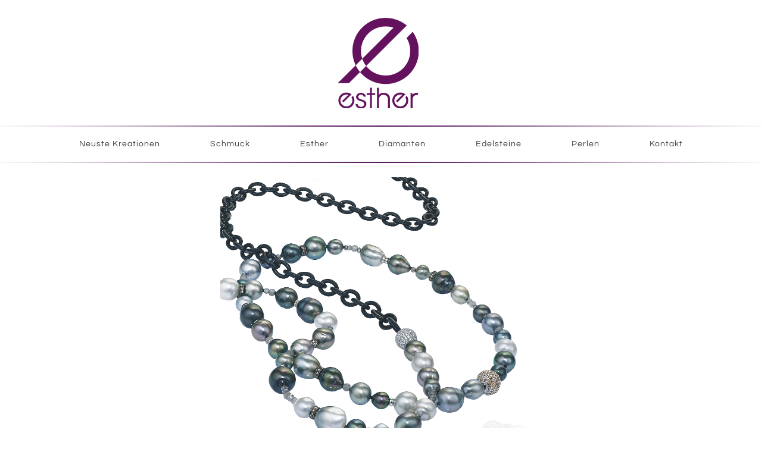

--- FILE ---
content_type: text/html; charset=utf-8
request_url: http://esther-gerzer.com/index.php/schmuck/colliers/item/149-night-shine
body_size: 4630
content:
<!DOCTYPE html>
<html prefix="og: http://ogp.me/ns#" lang="de-DE">
<head>
    <meta charset="utf-8">
    <meta name="viewport" content="width=device-width, initial-scale=1, shrink-to-fit=no">
    <base href="http://esther-gerzer.com/index.php/schmuck/colliers/item/149-night-shine" />
	<meta http-equiv="content-type" content="text/html; charset=utf-8" />
	<meta name="title" content="Night Shine" />
	<meta property="og:url" content="http://esther-gerzer.com/index.php/schmuck/colliers/item/149-night-shine" />
	<meta property="og:title" content="Night Shine - Esther Gerzer • Traumhafte und hochwertiges Schmuckstücke" />
	<meta property="og:type" content="article" />
	<meta property="og:image" content="http://esther-gerzer.com/media/k2/items/cache/725ab2e5536ce3eac0a8dd17d083ff4e_M.png" />
	<meta name="image" content="http://esther-gerzer.com/media/k2/items/cache/725ab2e5536ce3eac0a8dd17d083ff4e_M.png" />
	<meta property="og:description" content="Kette Stahl geschwärzt, Goldelemente 750 Weißgold mit Brillanten, Rohdiamanten, Tahitiperlen" />
	<meta name="description" content="Kette Stahl geschwärzt, Goldelemente 750 Weißgold mit Brillanten, Rohdiamanten, Tahitiperlen" />
	<title>Night Shine - Esther Gerzer • Traumhafte und hochwertiges Schmuckstücke</title>
	<link href="https://cdnjs.cloudflare.com/ajax/libs/magnific-popup.js/1.1.0/magnific-popup.min.css" rel="stylesheet" type="text/css" />
	<link href="https://cdnjs.cloudflare.com/ajax/libs/simple-line-icons/2.4.1/css/simple-line-icons.min.css" rel="stylesheet" type="text/css" />
	<link href="/components/com_k2/css/k2.css?v=2.9.0" rel="stylesheet" type="text/css" />
	<style type="text/css">

						/* K2 - Magnific Popup Overrides */
						.mfp-iframe-holder {padding:10px;}
						.mfp-iframe-holder .mfp-content {max-width:100%;width:100%;height:100%;}
						.mfp-iframe-scaler iframe {background:#fff;padding:10px;box-sizing:border-box;box-shadow:none;}
					
	</style>
	<script src="/media/jui/js/jquery.min.js?82776b86980d2f64173dbea84595f9d9" type="text/javascript"></script>
	<script src="/media/jui/js/jquery-noconflict.js?82776b86980d2f64173dbea84595f9d9" type="text/javascript"></script>
	<script src="/media/jui/js/jquery-migrate.min.js?82776b86980d2f64173dbea84595f9d9" type="text/javascript"></script>
	<script src="https://cdnjs.cloudflare.com/ajax/libs/magnific-popup.js/1.1.0/jquery.magnific-popup.min.js" type="text/javascript"></script>
	<script src="/media/k2/assets/js/k2.frontend.js?v=2.9.0&amp;sitepath=/" type="text/javascript"></script>
  
    <!-- <link href="https://fonts.googleapis.com/css?family=Questrial" rel="stylesheet"> -->
    <link rel="stylesheet" type="text/css" href="/templates/esther-gerzer.com/css/bootstrap.min.css">
    <link rel="stylesheet" type="text/css" href="/templates/esther-gerzer.com/css/jquery.fancybox.min.css">
    <link rel="stylesheet" type="text/css" href="https://code.ionicframework.com/ionicons/2.0.1/css/ionicons.min.css">
    <link rel="stylesheet" type="text/css" href="/templates/esther-gerzer.com/css/esther-gerzer.css">
    <!--[if lt IE 9]>
      <script src="https://oss.maxcdn.com/html5shiv/3.7.3/html5shiv.min.js"></script>
      <script src="https://oss.maxcdn.com/respond/1.4.2/respond.min.js"></script>
    <![endif]-->
    <link rel="apple-touch-icon" sizes="57x57" href="/templates/esther-gerzer.com/favicon/apple-icon-57x57.png">
    <link rel="apple-touch-icon" sizes="60x60" href="/templates/esther-gerzer.com/favicon/apple-icon-60x60.png">
    <link rel="apple-touch-icon" sizes="72x72" href="/templates/esther-gerzer.com/favicon/apple-icon-72x72.png">
    <link rel="apple-touch-icon" sizes="76x76" href="/templates/esther-gerzer.com/favicon/apple-icon-76x76.png">
    <link rel="apple-touch-icon" sizes="114x114" href="/templates/esther-gerzer.com/favicon/apple-icon-114x114.png">
    <link rel="apple-touch-icon" sizes="120x120" href="/templates/esther-gerzer.com/favicon/apple-icon-120x120.png">
    <link rel="apple-touch-icon" sizes="144x144" href="/templates/esther-gerzer.com/favicon/apple-icon-144x144.png">
    <link rel="apple-touch-icon" sizes="152x152" href="/templates/esther-gerzer.com/favicon/apple-icon-152x152.png">
    <link rel="apple-touch-icon" sizes="180x180" href="/templates/esther-gerzer.com/favicon/apple-icon-180x180.png">
    <link rel="icon" type="image/png" sizes="192x192"  href="/templates/esther-gerzer.com/favicon/android-icon-192x192.png">
    <link rel="icon" type="image/png" sizes="32x32" href="/templates/esther-gerzer.com/favicon/favicon-32x32.png">
    <link rel="icon" type="image/png" sizes="96x96" href="/templates/esther-gerzer.com/favicon/favicon-96x96.png">
    <link rel="icon" type="image/png" sizes="16x16" href="/templates/esther-gerzer.com/favicon/favicon-16x16.png">
    <link rel="manifest" href="/templates/esther-gerzer.com/favicon/manifest.json">
    <meta name="msapplication-TileColor" content="#ffffff">
    <meta name="msapplication-TileImage" content="/templates/esther-gerzer.com/favicon/ms-icon-144x144.png">
    <meta name="theme-color" content="#ffffff"> 
    <style>
        /*Konfigurierbare Werte auf dem Template*/
        body, #sticky, input[type=search], #suchen input[type=search]:hover, #suchen input[type=search]:focus, .modal-content, .popover-title, .popover{background-color: #ffffff}
        .nav>li>a{border-bottom: 1px solid #ffffff}
        .popover.top>.arrow:after{border-top-color: #ffffff}
        
        body, .filterdropdowns legend, #swipebox-bottom-bar, #swipebox-top-bar, .popover, .infotextboxen {color: #565857}
        #filterNoMatch {background-color: #565857}
        .navbar-default a {color: #565857!important;}
        .navbar-default /*,.mainnavslider*/ {border-top: 1px solid #565857; border-bottom: 1px solid #565857}
        .nav>li>a:hover, .filterdropdowns {border-bottom: 1px solid #565857}
        .zusatzbilderborder {border:1px solid #565857}
        
        a, .popover-content a {color: #3c3c3c}
        a:hover {color: #262626}
        
        body, .navbar-default a span, li.slick-slide, footer nav ul ul, .bottomrow, .popover, .nice-select.small {font-size: 11px}
        @media(min-width:768px) and (max-width:991px){.nav>li>a {font-size: 11px}}
        
        .kategorieimage h3 {font-size: 13px}
        
        h1, h2, h3, h4, h5, h6, .quadratcontent h2, #swipebox-top-bar, .home figure figcaption>div {font-size: 18px}
        
        .kategorieimage:before{background-color:rgba(51,51,51,0.6)}
        
        .cc_container .cc_btn {background-color: #561c5b!important;color: #ffffff!important}
        .cc_container {background: #ffffff!important;color: #565857!important}
        .cc_container .cc_message{font-size: 14px !important;line-height: 19px !important}
        .cc_container a {color: #3c3c3c!important;}
        
</style>
<script type="text/javascript">
  window.cookieconsent_options = {
  message: 'Diese Website nutzt Cookies, um bestmögliche Funktionalität bieten zu können.',
  dismiss: 'Ok, verstanden',
  learnMore: 'Mehr Infos',
  link: 'index.php?option=com_k2&view=item&layout=item&id=14&Itemid=147',
  theme: 'light-floating'
 };
</script>
<script type="text/javascript" src="//s3.amazonaws.com/valao-cloud/cookie-hinweis/script-v2.js"></script>   
</head>
<body>
    <header class="w-100 text-center">
        <figure class="mx-auto logo pb-3">
            <a title="Esther Gerster Juwelier Grünwald" href="/index.php"><img class="img-fluid mx-auto" src="/images/esther-gerzer-juwelier-logo.jpg" alt="esther gerzer juwelier logo" /></a>
        </figure>
        <div id="sticky" class="row">
            <div class="container-fluid">
             
                  <div class="menu-container">
                    <div class="menu">
                        <ul>
<li><a href="/index.php/neuste-kreationen" title="Neuste Kreationen">Neuste Kreationen</a></li><li><a href="#" class=" slide-btn1">Schmuck</a><ul><li><a href="/index.php/schmuck/ringe" title="Ringe"><img src="/images/navigation/WEB_LogoRinge.png" alt="Ringe" /></a><ul><li><a href="/index.php/schmuck/ringe" >Ringe</a></li></ul></li><li><a href="/index.php/schmuck/ohrringe" title="Ohrringe"><img src="/images/navigation/WEB_LogoOhrringe.png" alt="Ohrringe" /></a><ul><li><a href="/index.php/schmuck/ohrringe" >Ohrringe</a></li></ul></li><li><a href="/index.php/schmuck/armbaender" title="Armbänder"><img src="/images/navigation/WEB_LogoArmbaender.png" alt="Armbänder" /></a><ul><li><a href="/index.php/schmuck/armbaender" >Armbänder</a></li></ul></li><li><a href="/index.php/schmuck/colliers" title="Colliers"><img src="/images/navigation/WEB_LogoCollies.png" alt="Colliers" /></a><ul><li><a href="/index.php/schmuck/colliers" >Colliers</a></li></ul></li></ul></li><li><a href="/index.php/esther" >Esther</a></li><li><a href="/index.php/diamanten" >Diamanten</a></li><li><a href="/index.php/edelsteine" >Edelsteine</a></li><li><a href="/index.php/perlen" >Perlen</a></li><li><a href="/index.php/kontakt" >Kontakt</a></li></ul>

                    </div>
                </div>
                
            </div>
        </div>
    </header>
    <main role="main">
        <div id="system-message-container">
	</div>

        <section class="container">
    <article class="row">
        <figure class="col-sm-6 py-4 mx-auto">
            <a href="http://esther-gerzer.com/media/k2/items/cache/725ab2e5536ce3eac0a8dd17d083ff4e_XL.png" data-fancybox="galerie149" data-caption="Night Shine" title="Night Shine">
                <img src="http://esther-gerzer.com/media/k2/items/cache/725ab2e5536ce3eac0a8dd17d083ff4e_L.png" class="img-fluid mx-auto">
            </a>
        </figure>

        <hgroup class="col-12 text-center">
            <h1>Night Shine</h1>
        </hgroup>

        <div class="col-12 text-center">
        Kette Stahl geschwärzt, Goldelemente 750 Weißgold mit Brillanten, Rohdiamanten, Tahitiperlen        </div>
      <div class="col-12 my-4">
        
        
<div class="row">
    <div class="col-12 w-100 text-center anfragezuruck">
        <!-- Button trigger modal -->
        <a type="button" class="" data-toggle="modal" data-target="#Anfrage">
            <i class="icon-envelope icons"></i> Anfrage
        </a>
        <div class="modal fade" id="Anfrage" tabindex="-1" role="dialog" aria-labelledby="Anfrage">
            <div class="modal-dialog" role="document">
                <div class="modal-content">
                    <div class="modal-header">
                        <button type="button" class="close" data-dismiss="modal" aria-label="Close"><span aria-hidden="true">&times;</span></button>
                        <h4 class="modal-title" id="myModalLabel">
                            Anfrage
                        </h4>
                    </div>
                    <div class="modal-body">
                        <form class="produktanfrage" role="form" method="post" action="http://esther-gerzer.com/produktmailer.php">
                            <div class="row">
                                <div class="col-sm-6">
                                    <label for="form_kontaktaufnahme">Bevorzugte Kontaktaufnahme</label>
                                </div>
                                <div class="col-sm-3">
                                    <div class="radio">
                                        <label>
                                            <input type="radio" name="optionsRadios" id="optionsRadios1" value="Telefon">
                                            Tel.
                                        </label>
                                    </div>
                                </div>
                                <div class="col-sm-3">
                                    <div class="radio">
                                        <label>
                                            <input type="radio" name="optionsRadios" id="optionsRadios2" value="E-Mail" checked>
                                            E-Mail
                                        </label>
                                    </div>
                                </div>
                            </div>
                            <div class="row">
                                <div class="col-sm-12">
                                    <div class="row">
                                        <div class="col-sm-4">
                                            <div class="form-group">
                                                <label for="form_name">Vorname</label>
                                                <input id="form_firstname" type="text" name="vorname" class="form-control">
                                                <div class="help-block with-errors"></div>
                                            </div>
                                        </div>
                                        <div class="col-sm-4">
                                            <div class="form-group">
                                                <label for="form_lastname">Nachname</label>
                                                <input id="form_lastname" type="text" name="nachname" class="form-control">
                                                <div class="help-block with-errors"></div>
                                            </div>
                                        </div>
                                        <div class="col-sm-4">
                                            <div class="form-group">
                                                <label for="form_country">Land</label>
                                                <input id="form_country" type="text" name="land" class="form-control">
                                                <div class="help-block with-errors"></div>
                                            </div>
                                        </div>
                                    </div>
                                </div>
                            </div>
                            <div class="row">
                                <div class="col-sm-8">
                                    <div class="row">
                                        <div class="col-sm-6">
                                            <div class="form-group">
                                                <label for="form_phone">Telefon</label>
                                                <input id="form_phone" type="tel" name="phone" class="form-control">
                                                <div class="help-block with-errors"></div>
                                            </div>
                                        </div>
                                        <div class="col-sm-6">
                                            <div class="form-group">
                                                <label for="form_email">E-Mail *</label>
                                                <input id="form_email" type="email" name="email" class="form-control" required="required" data-error="Valid email is required.">
                                                <div class="help-block with-errors"></div>
                                            </div>
                                        </div>
                                    </div>
                                    <div class="row">
                                        <div class="col-sm-12">
                                            <div class="form-group">
                                                <label for="form_message">Ihre Nachricht</label>
                                                <textarea style="margin-top:6px" id="form_message" name="message" class="form-control" rows="10"></textarea>
                                                <div class="help-block with-errors"></div>
                                            </div>
                                        </div>
                                    </div>
                                </div>
                                <div class="col-sm-4">
                                    <label for="form_product">Produktname: Night Shine</label>
                                    <figure style="background-color:#fff"><img src="/media/k2/items/cache/725ab2e5536ce3eac0a8dd17d083ff4e_L.png" class="img-fluid mx-auto"></figure>
                                </div>
                            </div>
                            <div class="row">
                                <div class="col-sm-12">
                                    <div class="form-check">
                                        <input class="form-check-input" type="checkbox" value="" id="defaultCheck1" required="required" data-error="This is required.">
                                        <label class="form-check-label" for="defaultCheck1">
                                            <p>Ich habe die <a href="/index.php/datenschutz" target="_blank"><u>Datenschutzbestimmungen</u></a> gelesen.</p>
                                        </label>
                                    </div>
                                    <input id="hidden_produktname" name="hidden_produktname" type="hidden" value="Night Shine">
                                    <input id="hidden_produktbild" name="hidden_produktbild" type="hidden" value="/media/k2/items/cache/725ab2e5536ce3eac0a8dd17d083ff4e_L.png">
                                    <input id="submit" name="submit" type="submit" class="btn btn-success btn-send" value="Anfrage senden">
                                </div>
                            </div>
                            <div class="row">
                                <div class="col-sm-12">
                                    <p class="text-muted mt-3"><strong>*</strong>
                                        Diese Felder sind Plichtfelder.
                                    </p>
                                </div>
                            </div>
                        </form>
                    </div>
                </div>
            </div>
        </div>
    </div>
</div>
<p class="mx-auto text-center">
    <a href="javascript:history.back()" class="readon">
        zurück
    </a>
</p>   
        
        
      </div>
    </article>   
</section>            

<div class="container zusatzbilder">
    <div class="row py-4 justify-content-center">    
                        
                        
                
                        
                    </div>  
</div>
<!-- JoomlaWorks "K2" (v2.9.0) | Learn more about K2 at http://getk2.org -->


    </main>
    <footer class="container-fluid">
        <div class="row h-borderfooter">
            <h4 class="col-md-3 mt-2 d-none d-md-flex ">Schmuckkreationen</h4>
            <h4 class="col-md-3 mt-2 d-none d-md-flex ">Highlights</h4>
            <h4 class="col-md-3 mt-2 d-none d-md-flex mr-md-auto">Informationen</h4>
        </div>
        <div class="row">
            <nav class="col-md-3 col-4 mt-3">
                <ul>
<li><a href="/index.php/schmuck/ringe" >Ringe</a></li><li><a href="/index.php/schmuck/ohrringe" >Ohrringe</a></li><li><a href="/index.php/schmuck/armbaender" >Armbänder</a></li><li><a href="/index.php/schmuck/colliers" >Colliers</a></li></ul>

            </nav>
            <nav class="col-md-3 col-4 mt-3">
                <ul>
<li><a href="/index.php/esther" >Esther</a></li><li><a href="/index.php/diamanten" >Diamanten</a></li><li><a href="/index.php/edelsteine" >Edelsteine</a></li><li><a href="/index.php/perlen" >Perlen</a></li></ul>

            </nav>
            <nav class="col-md-3 col-4 mt-3">
                <ul>
<li><a href="/index.php/kontakt" >Kontakt</a></li><li><a href="/index.php/impressum" >Impressum</a></li><li><a href="/index.php/datenschutz" >Datenschutz</a></li></ul>

            </nav>
            <nav class="col-md-3 col-12 text-center text-md-left pt-5 pt-md-0 mt-3">
                <p>Esther Gerzer<br />Grünwalder Straße 3<br />82064 Straßlach, Deutschland</p>
<p>Öffnungszeiten:<br />Dienstag-Freitag 10:00-18:00 Uhr<br />und mit Termin nach Vereinbarung</p>
<p>Tel.: +49 8170 99 86 86 1</p>
<p>info@esther-gerzer.com</p>
            </nav>
        </div>
    </footer>
    <script type="text/javascript" src="/templates/esther-gerzer.com/js/jquery-3.3.1.min.js"></script>
    <script type="text/javascript" src="/templates/esther-gerzer.com/js/bootstrap.min.js"></script>
    <script type="text/javascript" src="/templates/esther-gerzer.com/js/jquery.fancybox.min.js"></script>
    <script type="text/javascript" src="/templates/esther-gerzer.com/js/slick.min.js"></script>
    <script type="text/javascript" src="/templates/esther-gerzer.com/js/jquery.matchHeight-min.js"></script>
    <script type="text/javascript" src="/templates/esther-gerzer.com/js/esther-gerzer.js"></script>
</body>

</html>

		


--- FILE ---
content_type: text/css
request_url: http://esther-gerzer.com/templates/esther-gerzer.com/css/esther-gerzer.css
body_size: 27707
content:
/* questrial-regular - latin */
@font-face {
  font-family: 'Questrial';
  font-style: normal;
  font-weight: 400;
  src: url('../fonts/questrial-v18-latin-regular.eot'); /* IE9 Compat Modes */
  src: local(''),
       url('../fonts/questrial-v18-latin-regular.eot?#iefix') format('embedded-opentype'), /* IE6-IE8 */
       url('../fonts/questrial-v18-latin-regular.woff2') format('woff2'), /* Super Modern Browsers */
       url('../fonts/questrial-v18-latin-regular.woff') format('woff'), /* Modern Browsers */
       url('../fonts/questrial-v18-latin-regular.ttf') format('truetype'), /* Safari, Android, iOS */
       url('../fonts/questrial-v18-latin-regular.svg#Questrial') format('svg'); /* Legacy iOS */
}


/*
.container-non-responsive {
    margin-left: auto;
    margin-right: auto;
    padding-left: 15px;
    padding-right: 15px;
    width: 1150px;
    overflow-x: hidden;
}
*/

.modal-title {
    margin-bottom: 0;
    line-height: 1.5;
    text-align: center;
    width: 100%;
  	text-transform:uppercase;
}

.anfragezuruck [type=button] {
    -webkit-appearance: none;
}

.anfragezuruck a {
  cursor: pointer;
}

.icons {
    font-size: 14px;
    padding-right: 7px;
  	display:inline-block;
  	margin-top:7px
}

/*Slick Slider*/
.slick-list,.slick-slider,.slick-track{position:relative;display:block}.slick-loading .slick-slide,.slick-loading .slick-track{visibility:hidden}.slick-slider{box-sizing:border-box;-webkit-user-select:none;-moz-user-select:none;-ms-user-select:none;user-select:none;-webkit-touch-callout:none;-khtml-user-select:none;-ms-touch-action:pan-y;touch-action:pan-y;-webkit-tap-highlight-color:transparent}.slick-list{overflow:hidden;margin:0;padding:0}.slick-list:focus{outline:0}.slick-list.dragging{cursor:pointer;cursor:hand}.slick-slider .slick-list,.slick-slider .slick-track{-webkit-transform:translate3d(0,0,0);-moz-transform:translate3d(0,0,0);-ms-transform:translate3d(0,0,0);-o-transform:translate3d(0,0,0);transform:translate3d(0,0,0)}.slick-track{top:0;left:0;margin-left:auto;margin-right:auto}.slick-track:after,.slick-track:before{display:table;content:''}.slick-track:after{clear:both}.slick-slide{display:none;float:left;height:100%;min-height:1px}[dir=rtl] .slick-slide{float:right}.slick-slide img{display:block}.slick-slide.slick-loading img{display:none}.slick-slide.dragging img{pointer-events:none}.slick-initialized .slick-slide{display:block}.slick-vertical .slick-slide{display:block;height:auto;border:1px solid transparent}.slick-arrow.slick-hidden{display:none}

@media (min-width:1600px){.container{max-width:1570px}}

.col-md-5ths {
  position: relative;
  min-height: 1px;
  padding-right: 15px;
  padding-left: 15px;
}


@media (min-width: 992px) {
  .col-md-5ths {
    max-width: 20%;
    float: left;
  }
}



html, body {
    overflow-x: hidden
}

body {
    font-family: 'Questrial', sans-serif;
    font-size: 14px!important;
    letter-spacing: 1px;
    color: #561c5b;
    font-weight: 300;
	-webkit-font-smoothing: antialiased;
	-moz-osx-font-smoothing: grayscale;
}



h1, h2, h3, h4, h5, h6 {
    font-weight: 300;
}

a {
    color: #561c5b;
	text-decoration: none;
}
a:hover {
    color: #000;
	text-decoration: none;
}

a:focus {
    outline: none;
}

:focus{
    outline: none;
}

figure {
    margin: 0;
    padding: 0;
}

.nav .open>a, .nav .open>a:focus, .nav .open>a:hover {
    border: none;
}

.blocksatz {
    text-align: justify;
}

.readon {
    display: inline-block;
    position: relative;    
}

.readon:before {
    content: "> ";
    font-size: 16px;
    position: absolute;
    width: 15px;
    height: 30px;
    left: -17px;
    top: -3px;

}
.readon:after {
    content: " <";
    font-size: 16px;
    position: absolute;
    width: 15px;
    height: 30px;
    right: -17px;
    top: -3px;
}

.homeintro {
  color:#561c5b
}

.homeintro h2 {
  font-size: 32px;
  font-weight: bold;
}

/*Header*/
#sticky {
    z-index: 2000;
    width: calc(100% + 30px);
}

.logo {
    padding-top: 5px;
    padding-bottom: 0px;
    display: inline-block
}
@media(max-width:767px){
.logo {
    padding-top: 5px;
    padding-bottom: 0px;
}   
}
/* ––––––––––––––––––––––––––––––––––––––––––––––––––
Screen style's
–––––––––––––––––––––––––––––––––––––––––––––––––– */
.menu-container {
  width: 100%;
  margin: 0 auto;
  background-image: url(../images/bg-border-nav.png), url(../images/bg-border-nav.png);
  background-position: center top, center bottom;
  background-repeat: no-repeat, no-repeat;
    font-size: 14px;
}

.menu-container img{
  	max-width: 100%;
    height: auto;
  	margin-left:auto;
  	margin-right:auto
}

@media (max-width: 991px) {
    .menu-container img{
      /*max-width: 100%;
        height: auto;*/
        max-height: 200px!important;
        width: auto;
        margin-left:auto;
        margin-right:auto
    }
}



.menu-mobile {
  display: none;
  padding: 20px;
}
.menu-mobile:after {
  content: "\f394";
  font-family: "Ionicons";
  font-size: 2.5rem;
  padding: 0;
  float: right;
  position: relative;
  top: 50%;
  -webkit-transform: translateY(-30%);
          transform: translateY(-30%);
}
.menu-dropdown-icon:before {
  content: "\f489";
  font-family: "Ionicons";
  display: none;
  cursor: pointer;
  float: right;
  padding: 1.5em 2em;
  background: #fff;
  color: #333;
}
.menu > ul {
  margin: 0 auto;
  width: 100%;
  list-style: none;
  padding: 0;
  position: relative;
  /* IF .menu position=relative -> ul = container width, ELSE ul = 100% width */
  box-sizing: border-box;
  text-align: center!important
}
.menu > ul:before,
.menu > ul:after {
  content: "";
  display: table;
}
.menu > ul:after {
  clear: both;
}
.menu > ul > li {
    display:inline-block!important;
    *display:inline!important; /*IE7*/
    *zoom:1!important; /*IE7*/
  padding: 0;
  margin: 0;
}
.menu > ul > li a {
  text-decoration: none;
  padding: 1.5em 3em;
  display: block;
}
.menu > ul > li:hover {
  background: #f9f7fa;
  background-image: url(../images/bg-border-nav.png), url(../images/bg-border-nav.png);
  background-position: center top, center bottom;
  background-repeat: no-repeat, no-repeat;
}
.menu > ul > li > ul {
  display: none;
  width:100%;
  /* background: #f9f7fa;*/
  background: #fff;
  padding: 20px 10% 20px 20%;
  position: absolute;
  z-index: 99;
  left: 0;
  margin: 0;
  list-style: none;
  box-sizing: border-box;
  background-image: url(../images/bg-border-nav.png);
  background-position: center bottom;
  background-repeat: no-repeat;
}
.menu > ul > li > ul:before,
.menu > ul > li > ul:after {
  content: "";
  display: table;
}
.menu > ul > li > ul:after {
  clear: both;
}
.menu > ul > li > ul > li {
  margin: 0;
  padding-bottom: 0;
  list-style: none;
  width: 20%;
  background: none;
  float: left;
}
.menu > ul > li > ul > li:hover,
.imghover:hover{
  background: #f9f7fa;

}
.menu > ul > li > ul > li a {
  color: #777;
  padding: .2em 0;
  /*width: 95%;*/
  width:100%;
  text-align:center;
  display: block;
}
.menu > ul > li > ul > li > ul {
  display: block;
  padding: 0;
  margin: 10px 0 0;
  list-style: none;
  box-sizing: border-box;
}
.menu > ul > li > ul > li > ul:before,
.menu > ul > li > ul > li > ul:after {
  content: "";
  display: table;
}
.menu > ul > li > ul > li > ul:after {
  clear: both;
}
.menu > ul > li > ul > li > ul > li {
  float: left;
  width: 100%;
  padding: 5px 0;
  margin: 0;
}
.menu > ul > li > ul > li > ul > li a {
  border: 0;
}
.menu > ul > li > ul.normal-sub {
  width: 300px;
  left: auto;
  padding: 10px 20px;
}
.menu > ul > li > ul.normal-sub > li {
  width: 100%;
}
.menu > ul > li > ul.normal-sub > li a {
  border: 0;
  padding: 1em 0;
}
/* ––––––––––––––––––––––––––––––––––––––––––––––––––
Mobile style's
–––––––––––––––––––––––––––––––––––––––––––––––––– */
@media only screen and (max-width: 959px) {
  
  .quadheaderimage,
  .slider_one img{
    object-fit: cover;
    height:300px!important;
  }
  
  
  .menu-container {
    width: 100%;
  }
  .menu-mobile {
    display: block;
  }
  .menu-dropdown-icon:before {
    display: block;
      border: 1px solid #818181
  }
  .menu > ul {
    display: none;
  }
  .menu > ul > li {
    width: 100%;
    float: none;
    display: block;
    text-align: left
  }
  .menu > ul > li a {
    padding: 1.5em;
    width: 100%;
    display: block;
  }
  .menu > ul > li > ul {
    position: relative;
  }
  .menu > ul > li > ul.normal-sub {
    width: 100%;
  }
  .menu > ul > li > ul > li {
    float: none;
    width: 100%;
    text-align: center;
      margin-bottom: 10px
  }
  .menu > ul > li > ul > li:first-child {
    margin: 0;
  }
  .menu > ul > li > ul > li > ul {
    position: relative;
  }
  .menu > ul > li > ul > li > ul > li {
    float: none;
  }
  .menu .show-on-mobile {
    display: block;
  }
}

/* Arrows */
.slick-next,.slick-next:focus,.slick-next:hover,.slick-prev,.slick-prev:focus,.slick-prev:hover{color:transparent;outline:0;background:0 0}.slick-next,.slick-prev{font-size:0;line-height:0;z-index:1900;position:absolute;top:50%;display:block;width:40px;height:40px;margin-top:-30px;padding:0;cursor:pointer;border:none}.slick-next:focus:before,.slick-next:hover:before,.slick-prev:focus:before,.slick-prev:hover:before{opacity:1}.slick-next.slick-disabled:before,.slick-prev.slick-disabled:before{opacity:.7}.slick-next:before,.slick-prev:before{font-size:60px;line-height:1;font-weight:300;opacity:1;color:#fff;-webkit-font-smoothing:antialiased;-moz-osx-font-smoothing:grayscale}.slick-prev{left:15px}.slick-prev:before{content:'<'}.slick-next{right:25px}.slick-next:before{content:'>'}


/*Main*/
main {
    padding-left: 10px;
    padding-right: 10px;
}

.mainimage {
    position: relative;
    margin-top: 0px;
}
.mainimage figcaption {
    position: absolute;
    top: 40%;
    left: 20%;
    display: none;
    width: 40%;
    font-size: 24px;
    z-index: 1200;
        
}
.quadratcontent {
    margin-top: 20px;
    text-align: center;
    padding: 15px;
    background-image: url(../images/bg-boxen.jpg);
    background-position: center center;
}

.rustbg {
    background-image: url(../images/bg-boxen.jpg);
    background-position: center center;
    background-size: 100% auto
}
@media(max-width:767px){
    .rustbg {
        background-size: auto 100% ;
    }
  
.menu > ul > li > ul {
  padding: 20px 10%;
} 
  
}

.quadratcontent img {
    position: absolute;
    height: calc(100% - 150px);
    width: auto;
    -webkit-transform: translate(-50%, 0);
    -moz-transform: translate(-50%, 0);
    -ms-transform: translate(-50%, 0);
    -o-transform: translate(-50%, 0);
    transform: translate(-50%, 0);
}
.quadratcontent .squarecontent {
    position: absolute;
    top: calc(100% - 140px);
    width: calc(100% - 50px);
    text-align: center;
}
@media(min-width:768px) and (max-width:991px){
    .quadratcontent .squarecontent {
        top: calc(100% - 110px);
    }
}

.home figure .infotextboxen {
    position:absolute; 
    bottom:10px;
    left: 0;
    display: inline-block;
    height:80px;
    width: 100%;
    opacity: 1;
}

@media(min-width:768px) and (max-width:991px){
    .home figure .infotextboxen {
        bottom:10px;
        height:40px;
    }  
}

.home figure:hover .infotextboxen {
    opacity: 0.3;
}

.home figure .infotextboxen h2,
.home figure .infotextboxen p {
    margin-left: 10px;
    margin-right: 10px;
}

.home figure .infotextboxen h2,
.home figure:hover .infotextboxen h2{
    visibility: visible;
    margin: 0 0 15px 0;
    opacity: 1;
    -webkit-transform:translateY(0);
    transform:translateY(0);    
}



.home figure figcaption>div{
    display: none;    
}
.home figure:hover figcaption>div{
    display: inline-block;
}

/*Footer*/
footer {
    margin-top: 20px;
    margin-bottom: 60px;
    padding-bottom: 25px;
    font-size: 14px;
    border-bottom: 1px solid #ccc
}


.h-borderfooter, 
.bottomrow {
    border-top: 1px solid #ccc
}

.h-borderfooter {
    border-bottom: 1px solid #ccc
}

@media(max-width:767px){
.h-borderfooter {
    border-bottom: 0px solid #ccc
}
}

footer h4 {
    font-size: 16px;
    font-weight: normal
}

footer nav img {
    display: none;
}

footer ul,
footer ul li{
    margin: 0;
    padding: 0;
    list-style: none;
}


/*Kategorie*/

/*Hover Effekt Kategorie*/
.kategorieimage{position:relative;display:inline-block;overflow:hidden;width:100%;color:#fff;text-align:center;margin-bottom: 13px}.kategorieimage *{-webkit-box-sizing:border-box;box-sizing:border-box;-webkit-transition:all .25s ease;transition:all .25s ease}.kategorieimage:before{position:absolute;bottom:10px;left:10px;right:10px;top:100%;content:'';-webkit-transition:all .25s ease;transition:all .25s ease;-webkit-transition-delay:.25s;transition-delay:.25s}.kategorieimage a,.kategorieimage figcaption{position:absolute;top:0;bottom:0;left:0;right:0;z-index:1}.kategorieimage img{vertical-align:top;max-width:100%;backface-visibility:hidden}.kategorieimage figcaption{align-items:center;display:flex;flex-direction:column;justify-content:center}.kategorieimage h3,.kategorieimage h2{margin:0 0 5px;opacity:0;-webkit-transform:translateY(-100%);transform:translateY(-100%);text-transform:uppercase;-webkit-transition-delay:50ms;transition-delay:50ms}.kategorieimage.hover:before,.kategorieimage:hover:before{top:10px;-webkit-transition-delay:0s;transition-delay:0s}.kategorieimage.hover h3,.kategorieimage.hover h5,.kategorieimage:hover h3,.kategorieimage:hover h2{-webkit-transform:translateY(0);transform:translateY(0);opacity:1}.kategorieimage.hover h3,.kategorieimage:hover h3{-webkit-transition-delay:.3s;transition-delay:.3s}.kategorieimage.hover h2,.kategorieimage:hover h2{-webkit-transition-delay:.2s;transition-delay:.2s}


.fancybox-bg {
    background: #ffffff
}

.fancybox-is-open .fancybox-bg {
    opacity: 1;
}

.fancybox-caption {
    display: none;
}
/*
.zusatzbilder img{
    max-height: 200px;
    width: auto;
}
*/
.fixvert img {
  max-width:auto;
  height:100%;
}


.kategorieimage h3 {
    padding-left: 10px;
    padding-right: 10px;
}


.sociallinks {
    margin-top: 15px;
}

.sociallinks>a {
   cursor: pointer;
}

#anfrage {
    cursor: auto;
}

.modal {
    top: 0px;
    background-color: #fff;
    z-index: 999999
}
.modal-content {
    position: relative;
    -webkit-background-clip: padding-box;
    background-clip: padding-box;
    border: 1px solid #ccc;
    border: 1px solid rgba(0,0,0,.2);
    border-radius: 0px;
    -webkit-box-shadow: 0 5px 10px rgba(0,0,0,.2);
    box-shadow: 0 5px 10px rgba(0,0,0,.2);
}

.popover-title {
    border-bottom: 0px;
}

.popover {
    position: absolute;
    top: 0;
    left: 0;
    z-index: 1060;
    display: none;
    max-width: 100%;
    padding: 1px;
    font-family: 'jirgenswebfontmedium', Calibri, Arial, sans-serif;
    font-weight: 300;
    line-height: 1.42857143;
    text-align: left;
    text-align: start;
    text-decoration: none;
    text-shadow: none;
    text-transform: none;
    letter-spacing: normal;
    word-break: normal;
    word-spacing: normal;
    word-wrap: normal;
    white-space: normal;
    -webkit-background-clip: padding-box;
    background-clip: padding-box;
    border: 1px solid #ccc;
    border: 1px solid rgba(0,0,0,.2);
    border-radius: 0px;
    -webkit-box-shadow: 0 5px 10px rgba(0,0,0,.2);
    box-shadow: 0 5px 10px rgba(0,0,0,.2);
    line-break: auto;
}

.popover.top>.arrow:after {
    bottom: 1px;
    margin-left: -10px;
    content: " ";
    border-bottom-width: 0;
}

.popover-content {
    width: auto;
    display: inline-block;
}

.popover-content a {
    float: left;
    font-size: 24px;
    margin: 0 5px
}


/*Highlight*/
.parallaxParent {
    height: 80vh;
    overflow: hidden;
}

.parallaxParent > * {
    height: 200%;
    position: relative;
    top: -100%;
}

.hintergrund {
    height: 150%;
    position: relative;
    top: -75%;
    background-size: auto 100%;
    background-position: center center;
    background-repeat: no-repeat;
}
@media(max-width:767px){
    .hintergrund {
        background-size: auto 100%;
    }
}

/*Presse und Events*/
.object-fit_fill { object-fit: cover}
.quadratpresse {overflow:hidden; margin-bottom:20px; cursor:pointer}


/*Company*/

#company .parallaxParent {
    height: 70vh;
    overflow: hidden;
}

#company .parallaxParent > * {
    height: 200%;
    position: relative;
    top: -100%;
}

#company .hintergrund {
    height: 150%;
    position: relative;
    top: -75%;
    background-size: auto 100%;
    background-position: center center;
}
@media(max-width:991px){
    #company .hintergrund {
        background-size: auto 100% ;
    }
}



.companyslider article {
    padding-left: 10px;
    padding-right: 10px;
}

.companyslider figcaption {
    text-align: center;
    background-color: #eee;
    padding: 5px;
    min-height: 150px;
}

.companyslider .slick-prev {
    left: -30px;
}

.companyslider .slick-next {
    right: -30px;
}

/*Responsive Video*/
.videoWrapper {
	
    position: relative;
    padding-bottom: 56.25%;
    padding-top: 30px; height: 0; overflow: hidden;
}
.videoWrapper iframe {
    position: absolute;
    top: 0;
    left: 0;
    width: 100%;
    height: 100%;

}

.blogpost {
    background-color: #f5f5f5;
    padding: 40px;
    margin-bottom: 30px;
    text-align: justify;
}
ul.sigProResponsive li.sigProThumb a.sigProLink,
ul.sigProResponsive li.sigProThumb a.sigProLink:hover {
    color: #f5f5f5!important;
    text-decoration: none;
    background-color: #f5f5f5!important;
    border: 6px solid #f5f5f5!important;
}

.blogsubnav {
    padding: 0 30px
}

.blogsubnav h3 {
    margin: 5px 0 20px 0
}

.blogsubnav ul {
    list-style: none;
    margin: 0 0 25px 0;
    padding: 0;
}

.blogsubnav ul li {
    margin: 0;
    padding: 0;
    line-height: 1.6
}

.blogsocialicons {
    font-size: 22px;
    margin-left: -10px
}


@media (min-width: 768px) {  
    .modal-dialog {
        max-width: 900px;
        margin: 30px auto;
    }
}


.produktmitte { 
    position: relative;
    top: 50%;
    -webkit-transform: translateY(-50%);
    -ms-transform: translateY(-50%);
    transform: translateY(-50%);
}

.produktanfrage  {
    text-align: left!important;
    padding-left: 10px;
    padding-right: 10px;
    width: calc (100% - 20px)
}

.produktanfrage .radio {
    float: left;
}

.form-control {
    display: block;
    width: 100%;
    /*height: 34px;*/
    padding: 6px 12px;
    font-size: 11px;
    line-height: 1.42857143;
    color: #555;
    background-color: #fff;
    background-image: none;
    border: 1px solid #ccc;
    border-radius: 0px;
    -webkit-box-shadow: inset 0 1px 1px rgba(0,0,0,.075);
    box-shadow: inset 0 1px 1px rgba(0,0,0,.075);
    -webkit-transition: border-color ease-in-out .15s,-webkit-box-shadow ease-in-out .15s;
    -o-transition: border-color ease-in-out .15s,box-shadow ease-in-out .15s;
    transition: border-color ease-in-out .15s,box-shadow ease-in-out .15s;
}





/*
.socialicons {
    float: right;
    display: inline-block;
    padding-top: 8px;
    font-size: 22px;
}

 [class^="icon-"]:before, [class*=" icon-"]:before {
  font-family: "fontello";
  font-style: normal;
  font-weight: normal;
  speak: none;
  display: inline-block;
  text-decoration: inherit;
  width: 1em;
  margin-right: .2em;
  text-align: center;
  font-variant: normal;
  text-transform: none;
  line-height: 1em;
  margin-left: .2em;
  -webkit-font-smoothing: antialiased;
  -moz-osx-font-smoothing: grayscale;
}
 
.icon-twitter:before { content: '\f099'; }
.icon-facebook:before { content: '\f09a'; } 
.icon-instagram:before { content: '\f16d'; }
.icon-pinterest:before { content: '\f231'; }
.icon-vimeo:before { content: '\f27d'; }
.icon-gplus:before { content: '\f30f'; }

*/


.nice-select {
    -webkit-tap-highlight-color: transparent;
    background-color: #b5b5b5;
    border-radius: 0px;
    border: 1px solid #e8e8e8;
    box-sizing: border-box;
    clear: both;
    cursor: pointer;
    display: block;
    float: left;
    font-family: inherit;
    height: 38px;
    line-height: 38px;
    outline: 0;
    padding-left: 18px;
    padding-right: 30px;
    position: relative;
    text-align: left!important;
    -webkit-transition: all .2s ease-in-out;
    transition: all .2s ease-in-out;
    -webkit-user-select: none;
    -moz-user-select: none;
    -ms-user-select: none;
    user-select: none;
    white-space: nowrap;
    width: 100%;
}

.nice-select:hover {
    border-color: #dbdbdb
}

.nice-select.open,
.nice-select:active,
.nice-select:focus {
    border-color: #999
}

.nice-select:after {
    border-bottom: 2px solid #999;
    border-right: 2px solid #999;
    content: '';
    display: block;
    height: 5px;
    margin-top: -4px;
    pointer-events: none;
    position: absolute;
    right: 12px;
    top: 50%;
    -webkit-transform-origin: 66% 66%;
    -ms-transform-origin: 66% 66%;
    transform-origin: 66% 66%;
    -webkit-transform: rotate(45deg);
    -ms-transform: rotate(45deg);
    transform: rotate(45deg);
    -webkit-transition: all .15s ease-in-out;
    transition: all .15s ease-in-out;
    width: 5px
}

.nice-select.open:after {
    -webkit-transform: rotate(-135deg);
    -ms-transform: rotate(-135deg);
    transform: rotate(-135deg)
}

.nice-select.open .list {
    opacity: 1;
    pointer-events: auto;
    -webkit-transform: scale(1) translateY(0);
    -ms-transform: scale(1) translateY(0);
    transform: scale(1) translateY(0)
}

.nice-select.disabled {
    border-color: #ededed;
    color: #999;
    pointer-events: none
}

.nice-select.disabled:after {
    border-color: #ccc
}

.nice-select.wide {
    width: 100%
}

.nice-select.wide .list {
    left: 0!important;
    right: 0!important
}

.nice-select.right {
    float: right
}

.nice-select.right .list {
    left: auto;
    right: 0
}

.nice-select.small {
    height: 36px;
    line-height: 34px
}

.nice-select.small:after {
    height: 4px;
    width: 4px
}

.nice-select.small .option {
    line-height: 34px;
    min-height: 34px
}

.nice-select .list {
    background-color: #fff;
    box-shadow: 0 0 0 1px rgba(68, 68, 68, .11);
    box-sizing: border-box;
    margin-top: 4px;
    opacity: 0;
    overflow: hidden;
    padding: 0;
    pointer-events: none;
    position: absolute;
    top: 100%;
    left: 0;
    -webkit-transform-origin: 50% 0;
    -ms-transform-origin: 50% 0;
    transform-origin: 50% 0;
    -webkit-transform: scale(.75) translateY(-21px);
    -ms-transform: scale(.75) translateY(-21px);
    transform: scale(.75) translateY(-21px);
    -webkit-transition: all .2s cubic-bezier(.5, 0, 0, 1.25), opacity .15s ease-out;
    transition: all .2s cubic-bezier(.5, 0, 0, 1.25), opacity .15s ease-out;
    z-index: 9;
    width: 100%;
}

.nice-select .list:hover .option:not(:hover) {
    background-color: transparent!important
}

.nice-select .option {
    cursor: pointer;
    line-height: 40px;
    list-style: none;
    min-height: 40px;
    outline: 0;
    padding-left: 18px;
    padding-right: 29px;
    text-align: left;
    -webkit-transition: all .2s;
    transition: all .2s
}

.nice-select .option.focus,
.nice-select .option.selected.focus,
.nice-select .option:hover {
    background-color: #d1d1d1
}

.nice-select .option.selected {
    font-weight: 700
}

.nice-select .option.disabled {
    background-color: transparent;
    color: #999;
    cursor: default
}

.no-csspointerevents .nice-select .list {
    display: none
}

.no-csspointerevents .nice-select.open .list {
    display: block
}




.slick-dots {
    text-align: center;
}

.slick-dots li {
    position: relative;
    display: inline-block;
    width: 20px;
    height: 20px;
    margin: 0 5px;
    padding: 0;
    cursor: pointer;
}

.slick-dots li button {
    font-size: 0;
    line-height: 0;
    display: block;
    width: 20px;
    height: 20px;
    padding: 5px;
    cursor: pointer;
    color: transparent;
    border: 0;
    outline: none;
    border-radius: 10px;
}



/* HIGHLIGHTS PARAIBA TURMALINE*/
.pth {
    line-height: 2;
    padding-top: 50px;
}

.pth,
.pth h1, 
.pth h2{
    color: #446c91
}

.pth h1, 
.pth h2{
    font-size: 18px;
    text-transform: uppercase;
    margin-top: 30px;
    margin-bottom: 30px;
}

.pth_no_slider {
    margin-top: 20px;
}

.pth_bildbeschreibung {
    margin-top: -80px;
    margin-bottom: 35px;
    text-align: center;
}

.pth .slick-dots li button {
    background-color: #446c91;
}

.pth .slick-dots li.slick-active button {
    background-color: rgba(68, 108, 145, 0.76);
}

.pth .slick-next:before, .pth .slick-prev:before {
    color: #446c91;
}

.pth .kategorieimage {
    background-image: none!important;
    background-color: #f0fbff!important
}

/* HIGHLIGHTS WELO OPALE*/
.woh {
    line-height: 2;
    padding-top: 50px;
}

.woh,
.woh h1, 
.woh h2{
    color: #00a4b5
}

.woh h1, 
.woh h2{
    font-size: 18px;
    text-transform: uppercase;
    margin-top: 30px;
    margin-bottom: 30px;
    text-align: center;
}

.woh_no_slider {
    margin-top: 20px;
}

.woh_bildbeschreibung {
    margin-top: -80px;
    margin-bottom: 35px;
    text-align: center;
}

.woh .slick-dots li button {
    background-color: #00a4b5;
}

.woh .slick-dots li.slick-active button {
    background-color: rgba(0, 164, 181, 0.76);
}

.woh .slick-next:before, .woh .slick-prev:before {
    color: #00a4b5;
}

.woh .kategorieimage {
    background-image: none!important;
    background-color: #effcff!important
}


/* HIGHLIGHTS Clear Clrystals*/
.cch {
    line-height: 2;
    padding-top: 50px;
}

.cch,
.cch h1, 
.cch h2{
    color: #00a4b5
}

.cch h1, 
.cch h2{
    font-size: 18px;
    text-transform: uppercase;
    margin-top: 30px;
    margin-bottom: 30px;
    text-align: center;
}

.cch_no_slider {
    margin-top: 20px;
}

.cch_bildbeschreibung {
    margin-top: -80px;
    margin-bottom: 35px;
    text-align: center;
}

.cch .slick-dots li button {
    background-color: #00a4b5;
}

.cch .slick-dots li.slick-active button {
    background-color: rgba(0, 164, 181, 0.76);
}

.cch .slick-next:before, .cch .slick-prev:before {
    color: #00a4b5;
}

.cch .kategorieimage {
    background-image: none!important;
    background-color: #effcff!important
}



/* HIGHLIGHTS Trinity Transformers*/
.tth {
    line-height: 2;
    padding-top: 50px;
}

.tth,
.tth h1, 
.tth h2{
    color: #818181
}

.tth h1, 
.tth h2{
    font-size: 18px;
    text-transform: uppercase;
    margin-top: 30px;
    margin-bottom: 30px;
    text-align: center;
}

.tth_no_slider {
    margin-top: 20px;
}

.tth_bildbeschreibung {
    margin-top: -80px;
    margin-bottom: 35px;
    text-align: center;
}

.tth .slick-dots li button {
    background-color: #818181;
}

.tth .slick-dots li.slick-active button {
    background-color: rgba(129, 129, 129, 0.76);
}

.tth .slick-next:before, .tth .slick-prev:before {
    color: #818181;
}

.tth .kategorieimage {
    background-image: none!important;
    background-color: #d1d1d1!important
}

.bg-vimeo {
  background-image:url(../images/bg-vimeo.jpg);
  background-repeat: repeat-y;
  background-position: center top;
}

.embed-container 
{ position: relative; padding-bottom: 56.25%; height: 0; overflow: hidden; max-width: 100%; } 

.embed-container iframe, .embed-container object, .embed-container embed 
{ position: absolute; top: 0; left: 0; width: 100%; height: 100%; }






--- FILE ---
content_type: application/javascript
request_url: http://esther-gerzer.com/templates/esther-gerzer.com/js/esther-gerzer.js
body_size: 2514
content:
jQuery.noConflict();
var $j = jQuery;
$j(document).ready(function () {

        if ($j(window).width() >= 980) {

            $j(function () {
                var stickyTop = $j('#sticky').offset().top;
                $j(window).scroll(function () {
                    if ($j(window).scrollTop() > stickyTop) {
                        $j('#sticky').css({
                            position: 'fixed',
                            top: '-2px'
                        });
                    } else {
                        $j('#sticky').css({
                            position: 'static',
                            top: '0px'
                        });                    }
                });
            });

        };


$j('.slider_one').slick({
    pauseOnHover: false,
    dots: false,
  arrows:false,
    infinite: true,
    speed: 300,
    slidesToShow: 1,
    slidesToScroll: 1,
  autoplay: true,
  autoplaySpeed: 4000
}); 

  $j('.menu > ul > li:has( > ul)').addClass('menu-dropdown-icon');
  //Checks if li has sub (ul) and adds class for toggle icon - just an UI

  $j('.menu > ul > li > ul:not(:has(ul))').addClass('normal-sub');
  //Checks if drodown menu's li elements have anothere level (ul), if not the dropdown is shown as regular dropdown, not a mega menu (thanks Luka Kladaric)

  $j(".menu > ul").before("<a href=\"#\" class=\"menu-mobile\">Navigation</a>");

  //Adds menu-mobile class (for mobile toggle menu) before the normal menu
  //Mobile menu is hidden if width is more then 959px, but normal menu is displayed
  //Normal menu is hidden if width is below 959px, and jquery adds mobile menu
  //Done this way so it can be used with wordpress without any trouble

  $j(".menu > ul > li").hover(function(e) {
    if ($j(window).width() > 943) {
      $j(this).children("ul").stop(true, false).fadeToggle(150);
      e.preventDefault();
    }
  });
  //If width is more than 943px dropdowns are displayed on hover

  $j(".menu > ul > li").click(function() {
    if ($j(window).width() <= 943) {
      $j(this).children("ul").fadeToggle(150);
    }
  });
  //If width is less or equal to 943px dropdowns are displayed on click (thanks Aman Jain from stackoverflow)

  $j(".menu-mobile").click(function(e) {
    $j(".menu > ul").toggleClass('show-on-mobile');
    e.preventDefault();
  });
  //when clicked on mobile-menu, normal menu is shown as a list, classic rwd menu story (thanks mwl from stackoverflow)


    
$j('[data-fancybox]').fancybox({
	loop: true
})    
    
    
});
